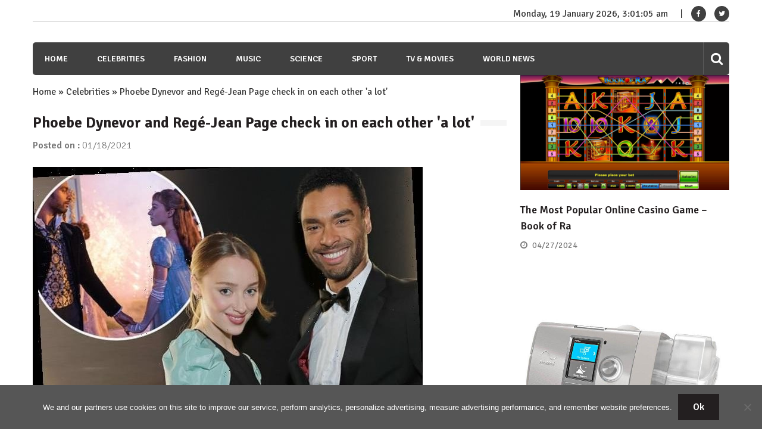

--- FILE ---
content_type: text/html; charset=UTF-8
request_url: https://wsbuzz.com/celebrities/phoebe-dynevor-and-rege-jean-page-check-in-on-each-other-a-lot/
body_size: 15900
content:
<!doctype html>
<html lang="en-US" itemscope="itemscope" itemtype="http://schema.org/Article">
<head>
	<meta charset="UTF-8">
	<meta name="viewport" content="width=device-width, initial-scale=1">
	<link rel="profile" href="https://gmpg.org/xfn/11">
	<meta name='robots' content='index, follow, max-image-preview:large, max-snippet:-1, max-video-preview:-1' />

	<!-- This site is optimized with the Yoast SEO plugin v21.8.1 - https://yoast.com/wordpress/plugins/seo/ -->
	<title>Phoebe Dynevor and Regé-Jean Page check in on each other &amp;apos;a lot&amp;apos; - WSBuzz.com</title>
	<link rel="canonical" href="https://wsbuzz.com/celebrities/phoebe-dynevor-and-rege-jean-page-check-in-on-each-other-a-lot/" />
	<meta property="og:locale" content="en_US" />
	<meta property="og:type" content="article" />
	<meta property="og:title" content="Phoebe Dynevor and Regé-Jean Page check in on each other &amp;apos;a lot&amp;apos; - WSBuzz.com" />
	<meta property="og:description" content="Bridgerton&#8217;s Phoebe Dynevor says she and Regé-Jean Page check in on each other &#8216;a lot&#8217; and are very &#8216;good mates&#8217; Bridgerton&#8217;s leading lady, Phoebe Dynevor, revealed she and Regé-Jean Page have remained in close communication since wrapping their popular period drama.  While the..." />
	<meta property="og:url" content="https://wsbuzz.com/celebrities/phoebe-dynevor-and-rege-jean-page-check-in-on-each-other-a-lot/" />
	<meta property="og:site_name" content="WSBuzz.com" />
	<meta property="article:publisher" content="https://www.facebook.com/WomansBuzz/" />
	<meta property="article:published_time" content="2021-01-18T20:02:12+00:00" />
	<meta name="author" content="William" />
	<meta name="twitter:card" content="summary_large_image" />
	<meta name="twitter:image" content="https://wsbuzz.com/wp-content/uploads/2021/01/ccelebrities38141184-0-image-a-116_1610957261512.jpg" />
	<meta name="twitter:creator" content="@WomansBuzz" />
	<meta name="twitter:site" content="@WomansBuzz" />
	<meta name="twitter:label1" content="Written by" />
	<meta name="twitter:data1" content="William" />
	<meta name="twitter:label2" content="Est. reading time" />
	<meta name="twitter:data2" content="5 minutes" />
	<script type="application/ld+json" class="yoast-schema-graph">{"@context":"https://schema.org","@graph":[{"@type":"WebPage","@id":"https://wsbuzz.com/celebrities/phoebe-dynevor-and-rege-jean-page-check-in-on-each-other-a-lot/","url":"https://wsbuzz.com/celebrities/phoebe-dynevor-and-rege-jean-page-check-in-on-each-other-a-lot/","name":"Phoebe Dynevor and Regé-Jean Page check in on each other &apos;a lot&apos; - WSBuzz.com","isPartOf":{"@id":"https://wsbuzz.com/#website"},"primaryImageOfPage":{"@id":"https://wsbuzz.com/celebrities/phoebe-dynevor-and-rege-jean-page-check-in-on-each-other-a-lot/#primaryimage"},"image":{"@id":"https://wsbuzz.com/celebrities/phoebe-dynevor-and-rege-jean-page-check-in-on-each-other-a-lot/#primaryimage"},"thumbnailUrl":"https://wsbuzz.com/wp-content/uploads/2021/01/ccelebrities38141184-0-image-a-116_1610957261512.jpg","datePublished":"2021-01-18T20:02:12+00:00","dateModified":"2021-01-18T20:02:12+00:00","author":{"@id":"https://wsbuzz.com/#/schema/person/a7778cc76f6db32f571e23a07c5ca186"},"breadcrumb":{"@id":"https://wsbuzz.com/celebrities/phoebe-dynevor-and-rege-jean-page-check-in-on-each-other-a-lot/#breadcrumb"},"inLanguage":"en-US","potentialAction":[{"@type":"ReadAction","target":["https://wsbuzz.com/celebrities/phoebe-dynevor-and-rege-jean-page-check-in-on-each-other-a-lot/"]}]},{"@type":"ImageObject","inLanguage":"en-US","@id":"https://wsbuzz.com/celebrities/phoebe-dynevor-and-rege-jean-page-check-in-on-each-other-a-lot/#primaryimage","url":"https://wsbuzz.com/wp-content/uploads/2021/01/ccelebrities38141184-0-image-a-116_1610957261512.jpg","contentUrl":"https://wsbuzz.com/wp-content/uploads/2021/01/ccelebrities38141184-0-image-a-116_1610957261512.jpg","width":655,"height":415},{"@type":"BreadcrumbList","@id":"https://wsbuzz.com/celebrities/phoebe-dynevor-and-rege-jean-page-check-in-on-each-other-a-lot/#breadcrumb","itemListElement":[{"@type":"ListItem","position":1,"name":"Home","item":"https://wsbuzz.com/"},{"@type":"ListItem","position":2,"name":"Celebrities","item":"https://wsbuzz.com/category/celebrities/"},{"@type":"ListItem","position":3,"name":"Phoebe Dynevor and Regé-Jean Page check in on each other &apos;a lot&apos;"}]},{"@type":"WebSite","@id":"https://wsbuzz.com/#website","url":"https://wsbuzz.com/","name":"WSBuzz.com","description":"WomanS Buzz. Hot News!","potentialAction":[{"@type":"SearchAction","target":{"@type":"EntryPoint","urlTemplate":"https://wsbuzz.com/?s={search_term_string}"},"query-input":"required name=search_term_string"}],"inLanguage":"en-US"},{"@type":"Person","@id":"https://wsbuzz.com/#/schema/person/a7778cc76f6db32f571e23a07c5ca186","name":"William","image":{"@type":"ImageObject","inLanguage":"en-US","@id":"https://wsbuzz.com/#/schema/person/image/","url":"https://secure.gravatar.com/avatar/80ca60356ddf63835e3001ed04b8392a?s=96&d=identicon&r=g","contentUrl":"https://secure.gravatar.com/avatar/80ca60356ddf63835e3001ed04b8392a?s=96&d=identicon&r=g","caption":"William"}}]}</script>
	<!-- / Yoast SEO plugin. -->


<link rel='dns-prefetch' href='//fonts.googleapis.com' />
<link rel="alternate" type="application/rss+xml" title="WSBuzz.com &raquo; Feed" href="https://wsbuzz.com/feed/" />
<link rel="alternate" type="application/rss+xml" title="WSBuzz.com &raquo; Comments Feed" href="https://wsbuzz.com/comments/feed/" />
<script type="text/javascript">
window._wpemojiSettings = {"baseUrl":"https:\/\/s.w.org\/images\/core\/emoji\/14.0.0\/72x72\/","ext":".png","svgUrl":"https:\/\/s.w.org\/images\/core\/emoji\/14.0.0\/svg\/","svgExt":".svg","source":{"concatemoji":"https:\/\/wsbuzz.com\/wp-includes\/js\/wp-emoji-release.min.js?ver=b0230e91a54ca7c47964dd02ce0d568b"}};
/*! This file is auto-generated */
!function(e,a,t){var n,r,o,i=a.createElement("canvas"),p=i.getContext&&i.getContext("2d");function s(e,t){p.clearRect(0,0,i.width,i.height),p.fillText(e,0,0);e=i.toDataURL();return p.clearRect(0,0,i.width,i.height),p.fillText(t,0,0),e===i.toDataURL()}function c(e){var t=a.createElement("script");t.src=e,t.defer=t.type="text/javascript",a.getElementsByTagName("head")[0].appendChild(t)}for(o=Array("flag","emoji"),t.supports={everything:!0,everythingExceptFlag:!0},r=0;r<o.length;r++)t.supports[o[r]]=function(e){if(p&&p.fillText)switch(p.textBaseline="top",p.font="600 32px Arial",e){case"flag":return s("\ud83c\udff3\ufe0f\u200d\u26a7\ufe0f","\ud83c\udff3\ufe0f\u200b\u26a7\ufe0f")?!1:!s("\ud83c\uddfa\ud83c\uddf3","\ud83c\uddfa\u200b\ud83c\uddf3")&&!s("\ud83c\udff4\udb40\udc67\udb40\udc62\udb40\udc65\udb40\udc6e\udb40\udc67\udb40\udc7f","\ud83c\udff4\u200b\udb40\udc67\u200b\udb40\udc62\u200b\udb40\udc65\u200b\udb40\udc6e\u200b\udb40\udc67\u200b\udb40\udc7f");case"emoji":return!s("\ud83e\udef1\ud83c\udffb\u200d\ud83e\udef2\ud83c\udfff","\ud83e\udef1\ud83c\udffb\u200b\ud83e\udef2\ud83c\udfff")}return!1}(o[r]),t.supports.everything=t.supports.everything&&t.supports[o[r]],"flag"!==o[r]&&(t.supports.everythingExceptFlag=t.supports.everythingExceptFlag&&t.supports[o[r]]);t.supports.everythingExceptFlag=t.supports.everythingExceptFlag&&!t.supports.flag,t.DOMReady=!1,t.readyCallback=function(){t.DOMReady=!0},t.supports.everything||(n=function(){t.readyCallback()},a.addEventListener?(a.addEventListener("DOMContentLoaded",n,!1),e.addEventListener("load",n,!1)):(e.attachEvent("onload",n),a.attachEvent("onreadystatechange",function(){"complete"===a.readyState&&t.readyCallback()})),(e=t.source||{}).concatemoji?c(e.concatemoji):e.wpemoji&&e.twemoji&&(c(e.twemoji),c(e.wpemoji)))}(window,document,window._wpemojiSettings);
</script>
<style type="text/css">
img.wp-smiley,
img.emoji {
	display: inline !important;
	border: none !important;
	box-shadow: none !important;
	height: 1em !important;
	width: 1em !important;
	margin: 0 0.07em !important;
	vertical-align: -0.1em !important;
	background: none !important;
	padding: 0 !important;
}
</style>
	<link rel='stylesheet' id='wp-block-library-css' href='https://wsbuzz.com/wp-includes/css/dist/block-library/style.min.css?ver=b0230e91a54ca7c47964dd02ce0d568b' type='text/css' media='all' />
<link rel='stylesheet' id='classic-theme-styles-css' href='https://wsbuzz.com/wp-includes/css/classic-themes.min.css?ver=b0230e91a54ca7c47964dd02ce0d568b' type='text/css' media='all' />
<style id='global-styles-inline-css' type='text/css'>
body{--wp--preset--color--black: #000000;--wp--preset--color--cyan-bluish-gray: #abb8c3;--wp--preset--color--white: #ffffff;--wp--preset--color--pale-pink: #f78da7;--wp--preset--color--vivid-red: #cf2e2e;--wp--preset--color--luminous-vivid-orange: #ff6900;--wp--preset--color--luminous-vivid-amber: #fcb900;--wp--preset--color--light-green-cyan: #7bdcb5;--wp--preset--color--vivid-green-cyan: #00d084;--wp--preset--color--pale-cyan-blue: #8ed1fc;--wp--preset--color--vivid-cyan-blue: #0693e3;--wp--preset--color--vivid-purple: #9b51e0;--wp--preset--gradient--vivid-cyan-blue-to-vivid-purple: linear-gradient(135deg,rgba(6,147,227,1) 0%,rgb(155,81,224) 100%);--wp--preset--gradient--light-green-cyan-to-vivid-green-cyan: linear-gradient(135deg,rgb(122,220,180) 0%,rgb(0,208,130) 100%);--wp--preset--gradient--luminous-vivid-amber-to-luminous-vivid-orange: linear-gradient(135deg,rgba(252,185,0,1) 0%,rgba(255,105,0,1) 100%);--wp--preset--gradient--luminous-vivid-orange-to-vivid-red: linear-gradient(135deg,rgba(255,105,0,1) 0%,rgb(207,46,46) 100%);--wp--preset--gradient--very-light-gray-to-cyan-bluish-gray: linear-gradient(135deg,rgb(238,238,238) 0%,rgb(169,184,195) 100%);--wp--preset--gradient--cool-to-warm-spectrum: linear-gradient(135deg,rgb(74,234,220) 0%,rgb(151,120,209) 20%,rgb(207,42,186) 40%,rgb(238,44,130) 60%,rgb(251,105,98) 80%,rgb(254,248,76) 100%);--wp--preset--gradient--blush-light-purple: linear-gradient(135deg,rgb(255,206,236) 0%,rgb(152,150,240) 100%);--wp--preset--gradient--blush-bordeaux: linear-gradient(135deg,rgb(254,205,165) 0%,rgb(254,45,45) 50%,rgb(107,0,62) 100%);--wp--preset--gradient--luminous-dusk: linear-gradient(135deg,rgb(255,203,112) 0%,rgb(199,81,192) 50%,rgb(65,88,208) 100%);--wp--preset--gradient--pale-ocean: linear-gradient(135deg,rgb(255,245,203) 0%,rgb(182,227,212) 50%,rgb(51,167,181) 100%);--wp--preset--gradient--electric-grass: linear-gradient(135deg,rgb(202,248,128) 0%,rgb(113,206,126) 100%);--wp--preset--gradient--midnight: linear-gradient(135deg,rgb(2,3,129) 0%,rgb(40,116,252) 100%);--wp--preset--duotone--dark-grayscale: url('#wp-duotone-dark-grayscale');--wp--preset--duotone--grayscale: url('#wp-duotone-grayscale');--wp--preset--duotone--purple-yellow: url('#wp-duotone-purple-yellow');--wp--preset--duotone--blue-red: url('#wp-duotone-blue-red');--wp--preset--duotone--midnight: url('#wp-duotone-midnight');--wp--preset--duotone--magenta-yellow: url('#wp-duotone-magenta-yellow');--wp--preset--duotone--purple-green: url('#wp-duotone-purple-green');--wp--preset--duotone--blue-orange: url('#wp-duotone-blue-orange');--wp--preset--font-size--small: 13px;--wp--preset--font-size--medium: 20px;--wp--preset--font-size--large: 36px;--wp--preset--font-size--x-large: 42px;--wp--preset--spacing--20: 0.44rem;--wp--preset--spacing--30: 0.67rem;--wp--preset--spacing--40: 1rem;--wp--preset--spacing--50: 1.5rem;--wp--preset--spacing--60: 2.25rem;--wp--preset--spacing--70: 3.38rem;--wp--preset--spacing--80: 5.06rem;--wp--preset--shadow--natural: 6px 6px 9px rgba(0, 0, 0, 0.2);--wp--preset--shadow--deep: 12px 12px 50px rgba(0, 0, 0, 0.4);--wp--preset--shadow--sharp: 6px 6px 0px rgba(0, 0, 0, 0.2);--wp--preset--shadow--outlined: 6px 6px 0px -3px rgba(255, 255, 255, 1), 6px 6px rgba(0, 0, 0, 1);--wp--preset--shadow--crisp: 6px 6px 0px rgba(0, 0, 0, 1);}:where(.is-layout-flex){gap: 0.5em;}body .is-layout-flow > .alignleft{float: left;margin-inline-start: 0;margin-inline-end: 2em;}body .is-layout-flow > .alignright{float: right;margin-inline-start: 2em;margin-inline-end: 0;}body .is-layout-flow > .aligncenter{margin-left: auto !important;margin-right: auto !important;}body .is-layout-constrained > .alignleft{float: left;margin-inline-start: 0;margin-inline-end: 2em;}body .is-layout-constrained > .alignright{float: right;margin-inline-start: 2em;margin-inline-end: 0;}body .is-layout-constrained > .aligncenter{margin-left: auto !important;margin-right: auto !important;}body .is-layout-constrained > :where(:not(.alignleft):not(.alignright):not(.alignfull)){max-width: var(--wp--style--global--content-size);margin-left: auto !important;margin-right: auto !important;}body .is-layout-constrained > .alignwide{max-width: var(--wp--style--global--wide-size);}body .is-layout-flex{display: flex;}body .is-layout-flex{flex-wrap: wrap;align-items: center;}body .is-layout-flex > *{margin: 0;}:where(.wp-block-columns.is-layout-flex){gap: 2em;}.has-black-color{color: var(--wp--preset--color--black) !important;}.has-cyan-bluish-gray-color{color: var(--wp--preset--color--cyan-bluish-gray) !important;}.has-white-color{color: var(--wp--preset--color--white) !important;}.has-pale-pink-color{color: var(--wp--preset--color--pale-pink) !important;}.has-vivid-red-color{color: var(--wp--preset--color--vivid-red) !important;}.has-luminous-vivid-orange-color{color: var(--wp--preset--color--luminous-vivid-orange) !important;}.has-luminous-vivid-amber-color{color: var(--wp--preset--color--luminous-vivid-amber) !important;}.has-light-green-cyan-color{color: var(--wp--preset--color--light-green-cyan) !important;}.has-vivid-green-cyan-color{color: var(--wp--preset--color--vivid-green-cyan) !important;}.has-pale-cyan-blue-color{color: var(--wp--preset--color--pale-cyan-blue) !important;}.has-vivid-cyan-blue-color{color: var(--wp--preset--color--vivid-cyan-blue) !important;}.has-vivid-purple-color{color: var(--wp--preset--color--vivid-purple) !important;}.has-black-background-color{background-color: var(--wp--preset--color--black) !important;}.has-cyan-bluish-gray-background-color{background-color: var(--wp--preset--color--cyan-bluish-gray) !important;}.has-white-background-color{background-color: var(--wp--preset--color--white) !important;}.has-pale-pink-background-color{background-color: var(--wp--preset--color--pale-pink) !important;}.has-vivid-red-background-color{background-color: var(--wp--preset--color--vivid-red) !important;}.has-luminous-vivid-orange-background-color{background-color: var(--wp--preset--color--luminous-vivid-orange) !important;}.has-luminous-vivid-amber-background-color{background-color: var(--wp--preset--color--luminous-vivid-amber) !important;}.has-light-green-cyan-background-color{background-color: var(--wp--preset--color--light-green-cyan) !important;}.has-vivid-green-cyan-background-color{background-color: var(--wp--preset--color--vivid-green-cyan) !important;}.has-pale-cyan-blue-background-color{background-color: var(--wp--preset--color--pale-cyan-blue) !important;}.has-vivid-cyan-blue-background-color{background-color: var(--wp--preset--color--vivid-cyan-blue) !important;}.has-vivid-purple-background-color{background-color: var(--wp--preset--color--vivid-purple) !important;}.has-black-border-color{border-color: var(--wp--preset--color--black) !important;}.has-cyan-bluish-gray-border-color{border-color: var(--wp--preset--color--cyan-bluish-gray) !important;}.has-white-border-color{border-color: var(--wp--preset--color--white) !important;}.has-pale-pink-border-color{border-color: var(--wp--preset--color--pale-pink) !important;}.has-vivid-red-border-color{border-color: var(--wp--preset--color--vivid-red) !important;}.has-luminous-vivid-orange-border-color{border-color: var(--wp--preset--color--luminous-vivid-orange) !important;}.has-luminous-vivid-amber-border-color{border-color: var(--wp--preset--color--luminous-vivid-amber) !important;}.has-light-green-cyan-border-color{border-color: var(--wp--preset--color--light-green-cyan) !important;}.has-vivid-green-cyan-border-color{border-color: var(--wp--preset--color--vivid-green-cyan) !important;}.has-pale-cyan-blue-border-color{border-color: var(--wp--preset--color--pale-cyan-blue) !important;}.has-vivid-cyan-blue-border-color{border-color: var(--wp--preset--color--vivid-cyan-blue) !important;}.has-vivid-purple-border-color{border-color: var(--wp--preset--color--vivid-purple) !important;}.has-vivid-cyan-blue-to-vivid-purple-gradient-background{background: var(--wp--preset--gradient--vivid-cyan-blue-to-vivid-purple) !important;}.has-light-green-cyan-to-vivid-green-cyan-gradient-background{background: var(--wp--preset--gradient--light-green-cyan-to-vivid-green-cyan) !important;}.has-luminous-vivid-amber-to-luminous-vivid-orange-gradient-background{background: var(--wp--preset--gradient--luminous-vivid-amber-to-luminous-vivid-orange) !important;}.has-luminous-vivid-orange-to-vivid-red-gradient-background{background: var(--wp--preset--gradient--luminous-vivid-orange-to-vivid-red) !important;}.has-very-light-gray-to-cyan-bluish-gray-gradient-background{background: var(--wp--preset--gradient--very-light-gray-to-cyan-bluish-gray) !important;}.has-cool-to-warm-spectrum-gradient-background{background: var(--wp--preset--gradient--cool-to-warm-spectrum) !important;}.has-blush-light-purple-gradient-background{background: var(--wp--preset--gradient--blush-light-purple) !important;}.has-blush-bordeaux-gradient-background{background: var(--wp--preset--gradient--blush-bordeaux) !important;}.has-luminous-dusk-gradient-background{background: var(--wp--preset--gradient--luminous-dusk) !important;}.has-pale-ocean-gradient-background{background: var(--wp--preset--gradient--pale-ocean) !important;}.has-electric-grass-gradient-background{background: var(--wp--preset--gradient--electric-grass) !important;}.has-midnight-gradient-background{background: var(--wp--preset--gradient--midnight) !important;}.has-small-font-size{font-size: var(--wp--preset--font-size--small) !important;}.has-medium-font-size{font-size: var(--wp--preset--font-size--medium) !important;}.has-large-font-size{font-size: var(--wp--preset--font-size--large) !important;}.has-x-large-font-size{font-size: var(--wp--preset--font-size--x-large) !important;}
.wp-block-navigation a:where(:not(.wp-element-button)){color: inherit;}
:where(.wp-block-columns.is-layout-flex){gap: 2em;}
.wp-block-pullquote{font-size: 1.5em;line-height: 1.6;}
</style>
<link rel='stylesheet' id='cookie-notice-front-css' href='https://wsbuzz.com/wp-content/plugins/cookie-notice/css/front.min.css?ver=2.5.11' type='text/css' media='all' />
<link rel='stylesheet' id='font-awesome-css' href='https://wsbuzz.com/wp-content/themes/editorialmag/assets/library/font-awesome/css/font-awesome.min.css?ver=b0230e91a54ca7c47964dd02ce0d568b' type='text/css' media='all' />
<link rel='stylesheet' id='lightslider-css' href='https://wsbuzz.com/wp-content/themes/editorialmag/assets/library/lightslider/css/lightslider.min.css?ver=b0230e91a54ca7c47964dd02ce0d568b' type='text/css' media='all' />
<link rel='stylesheet' id='editorialmag-style-css' href='https://wsbuzz.com/wp-content/themes/editorialmag/style.css?ver=b0230e91a54ca7c47964dd02ce0d568b' type='text/css' media='all' />
<link rel='stylesheet' id='editorialmag-responsive-css' href='https://wsbuzz.com/wp-content/themes/editorialmag/assets/css/responsive.css?ver=b0230e91a54ca7c47964dd02ce0d568b' type='text/css' media='all' />
<link rel='stylesheet' id='editorialmag-fonts-css' href='https://fonts.googleapis.com/css?family=Signika+Negative%3A300%2C400%2C600%2C700%7COpen+Sans%3A400%2C300%2C300italic%2C400italic%2C600%2C600italic%2C700%2C700italic&#038;subset=latin%2Clatin-ext&#038;ver=1.0.3' type='text/css' media='all' />
<style id='rocket-lazyload-inline-css' type='text/css'>
.rll-youtube-player{position:relative;padding-bottom:56.23%;height:0;overflow:hidden;max-width:100%;}.rll-youtube-player:focus-within{outline: 2px solid currentColor;outline-offset: 5px;}.rll-youtube-player iframe{position:absolute;top:0;left:0;width:100%;height:100%;z-index:100;background:0 0}.rll-youtube-player img{bottom:0;display:block;left:0;margin:auto;max-width:100%;width:100%;position:absolute;right:0;top:0;border:none;height:auto;-webkit-transition:.4s all;-moz-transition:.4s all;transition:.4s all}.rll-youtube-player img:hover{-webkit-filter:brightness(75%)}.rll-youtube-player .play{height:100%;width:100%;left:0;top:0;position:absolute;background:url(https://wsbuzz.com/wp-content/plugins/rocket-lazy-load/assets/img/youtube.png) no-repeat center;background-color: transparent !important;cursor:pointer;border:none;}
</style>
<script type='text/javascript' id='cookie-notice-front-js-before'>
var cnArgs = {"ajaxUrl":"https:\/\/wsbuzz.com\/wp-admin\/admin-ajax.php","nonce":"f1433cb40d","hideEffect":"fade","position":"bottom","onScroll":false,"onScrollOffset":100,"onClick":false,"cookieName":"cookie_notice_accepted","cookieTime":31536000,"cookieTimeRejected":2592000,"globalCookie":false,"redirection":false,"cache":true,"revokeCookies":false,"revokeCookiesOpt":"automatic"};
</script>
<script type='text/javascript' src='https://wsbuzz.com/wp-content/plugins/cookie-notice/js/front.min.js?ver=2.5.11' id='cookie-notice-front-js'></script>
<script type='text/javascript' src='https://wsbuzz.com/wp-includes/js/jquery/jquery.min.js?ver=3.6.4' id='jquery-core-js'></script>
<script type='text/javascript' src='https://wsbuzz.com/wp-includes/js/jquery/jquery-migrate.min.js?ver=3.4.0' id='jquery-migrate-js'></script>
<!--[if lt IE 9]>
<script type='text/javascript' src='https://wsbuzz.com/wp-content/themes/editorialmag/assets/library/html5shiv/html5shiv.min.js?ver=1.0.3' id='html5-js'></script>
<![endif]-->
<!--[if lt IE 9]>
<script type='text/javascript' src='https://wsbuzz.com/wp-content/themes/editorialmag/assets/library/respond/respond.min.js?ver=1.0.3' id='respond-js'></script>
<![endif]-->
<link rel="https://api.w.org/" href="https://wsbuzz.com/wp-json/" /><link rel="alternate" type="application/json" href="https://wsbuzz.com/wp-json/wp/v2/posts/599088" /><link rel="EditURI" type="application/rsd+xml" title="RSD" href="https://wsbuzz.com/xmlrpc.php?rsd" />
<link rel="alternate" type="application/json+oembed" href="https://wsbuzz.com/wp-json/oembed/1.0/embed?url=https%3A%2F%2Fwsbuzz.com%2Fcelebrities%2Fphoebe-dynevor-and-rege-jean-page-check-in-on-each-other-a-lot%2F" />
<link rel="alternate" type="text/xml+oembed" href="https://wsbuzz.com/wp-json/oembed/1.0/embed?url=https%3A%2F%2Fwsbuzz.com%2Fcelebrities%2Fphoebe-dynevor-and-rege-jean-page-check-in-on-each-other-a-lot%2F&#038;format=xml" />
		<style type="text/css">
					.site-title,
			.site-description {
				position: absolute;
				clip: rect(1px, 1px, 1px, 1px);
			}
				</style>
		<script async src="https://pagead2.googlesyndication.com/pagead/js/adsbygoogle.js?client=ca-pub-1201891205018270"
     crossorigin="anonymous"></script>

<script type="text/javascript">
  window._taboola = window._taboola || [];
  _taboola.push({article:'auto'});
  !function (e, f, u, i) {
    if (!document.getElementById(i)){
      e.async = 1;
      e.src = u;
      e.id = i;
      f.parentNode.insertBefore(e, f);
    }
  }(document.createElement('script'),
  document.getElementsByTagName('script')[0],
  '//cdn.taboola.com/libtrc/clickbaza-usd-network/loader.js',
  'tb_loader_script');
  if(window.performance && typeof window.performance.mark == 'function')
    {window.performance.mark('tbl_ic');}
</script><noscript><style id="rocket-lazyload-nojs-css">.rll-youtube-player, [data-lazy-src]{display:none !important;}</style></noscript></head>

<body data-rsssl=1 class="post-template-default single single-post postid-599088 single-format-standard cookies-not-set">

<div id="page" class="site">
	<a class="skip-link screen-reader-text" href="#content">Skip to content</a>

	
	<header id="masthead" class="site-header header-bgimg " itemscope="itemscope" itemtype="http://schema.org/WPHeader">
		<div class="sticky-menu">
			<div class="sparkle-wrapper">
				<nav class="main-navigation">
					<div class="toggle-button">
						<span class="toggle-bar1"></span>
						<span class="toggle-bar2"></span>
						<span class="toggle-bar3"></span>
					</div>
					<div class="nav-menu">
						<div class="menu-menu-1-container"><ul id="primary-menu" class="menu"><li id="menu-item-347997" class="menu-item menu-item-type-post_type menu-item-object-page menu-item-home menu-item-347997"><a href="https://wsbuzz.com/">Home</a></li>
<li id="menu-item-244" class="menu-item menu-item-type-taxonomy menu-item-object-category current-post-ancestor current-menu-parent current-post-parent menu-item-244"><a href="https://wsbuzz.com/category/celebrities/">Celebrities</a></li>
<li id="menu-item-245" class="menu-item menu-item-type-taxonomy menu-item-object-category menu-item-245"><a href="https://wsbuzz.com/category/fashion/">Fashion</a></li>
<li id="menu-item-246" class="menu-item menu-item-type-taxonomy menu-item-object-category menu-item-246"><a href="https://wsbuzz.com/category/music/">Music</a></li>
<li id="menu-item-248" class="menu-item menu-item-type-taxonomy menu-item-object-category menu-item-248"><a href="https://wsbuzz.com/category/science/">Science</a></li>
<li id="menu-item-249" class="menu-item menu-item-type-taxonomy menu-item-object-category menu-item-249"><a href="https://wsbuzz.com/category/sport/">Sport</a></li>
<li id="menu-item-250" class="menu-item menu-item-type-taxonomy menu-item-object-category menu-item-250"><a href="https://wsbuzz.com/category/tv-movies/">TV &#038; Movies</a></li>
<li id="menu-item-251" class="menu-item menu-item-type-taxonomy menu-item-object-category menu-item-251"><a href="https://wsbuzz.com/category/world-news/">World News</a></li>
</ul></div>					</div>
				</nav>
			</div>
		</div><!-- STICKY MENU -->

		<div class="top-header">
			<div class="sparkle-wrapper">
				<div class="top-right">
					<div class="date-time"></div>
					<div class="temprature">
																			<a href="https://www.facebook.com/WomansBuzz/" target="_blank">
								<i class="icofont fa fa-facebook"></i>
							</a>
													<a href="https://twitter.com/WomansBuzz" target="_blank">
								<i class="icofont fa fa-twitter"></i>
							</a>
											</div>
				</div>
			</div>
		</div> <!-- TOP HEADER -->
		<div class="bottom-header">
			<div class="sparkle-wrapper">
				<div class="site-logo site-branding">
										<h1 class="site-title">
						<a href="https://wsbuzz.com/" rel="home">
							WSBuzz.com						</a>
					</h1>
												<p class="site-description">
								WomanS Buzz. Hot News!							</p>
										
				</div> <!-- .site-branding -->

				<div class="header-ad-section">
									</div>
			</div>
		</div> <!-- BOTTOM HEADER -->

		<div class="nav-wrap nav-left-align">
			<div class="sparkle-wrapper">
				<nav class="main-navigation">
					<div class="toggle-button">
						<span class="toggle-bar1"></span>
						<span class="toggle-bar2"></span>
						<span class="toggle-bar3"></span>
					</div>
					<div class="nav-menu">
						<div class="menu-menu-1-container"><ul id="primary-menu" class="menu"><li class="menu-item menu-item-type-post_type menu-item-object-page menu-item-home menu-item-347997"><a href="https://wsbuzz.com/">Home</a></li>
<li class="menu-item menu-item-type-taxonomy menu-item-object-category current-post-ancestor current-menu-parent current-post-parent menu-item-244"><a href="https://wsbuzz.com/category/celebrities/">Celebrities</a></li>
<li class="menu-item menu-item-type-taxonomy menu-item-object-category menu-item-245"><a href="https://wsbuzz.com/category/fashion/">Fashion</a></li>
<li class="menu-item menu-item-type-taxonomy menu-item-object-category menu-item-246"><a href="https://wsbuzz.com/category/music/">Music</a></li>
<li class="menu-item menu-item-type-taxonomy menu-item-object-category menu-item-248"><a href="https://wsbuzz.com/category/science/">Science</a></li>
<li class="menu-item menu-item-type-taxonomy menu-item-object-category menu-item-249"><a href="https://wsbuzz.com/category/sport/">Sport</a></li>
<li class="menu-item menu-item-type-taxonomy menu-item-object-category menu-item-250"><a href="https://wsbuzz.com/category/tv-movies/">TV &#038; Movies</a></li>
<li class="menu-item menu-item-type-taxonomy menu-item-object-category menu-item-251"><a href="https://wsbuzz.com/category/world-news/">World News</a></li>
</ul></div>					</div>
				</nav>

				<div class="nav-icon-wrap">
					<div class="search-wrap">
						<i class="icofont fa fa-search"></i>
						<div class="search-form-wrap">
							<form role="search" method="get" class="search-form" action="https://wsbuzz.com/">
				<label>
					<span class="screen-reader-text">Search for:</span>
					<input type="search" class="search-field" placeholder="Search &hellip;" value="" name="s" />
				</label>
				<input type="submit" class="search-submit" value="Search" />
			</form>						</div>
					</div>
					<!-- <div class="header-cart">
						<i class="icofont icofont-cart"></i>
						<span class="cart-title"></span>
					</div> -->
				</div>
			</div>
		</div> <!-- MAIN NAVIGATION -->
	</header>

		
	<div id="content" class="site-content">

	<div class="home-right-side">
		<div class="sparkle-wrapper">
			<div id="primary" class="home-main-content content-area">
				<main id="main" class="site-main">
				<p id="breadcrumbs"><span><span><a href="https://wsbuzz.com/">Home</a></span> » <span><a href="https://wsbuzz.com/category/celebrities/">Celebrities</a></span> » <span class="breadcrumb_last" aria-current="page">Phoebe Dynevor and Regé-Jean Page check in on each other &apos;a lot&apos;</span></span></p>					<header class="page-header">
						<h1 class="page-title"><span>Phoebe Dynevor and Regé-Jean Page check in on each other &apos;a lot&apos;</span></h1>					</header><!-- .page-header -->
					<article id="post-599088" class="post-599088 post type-post status-publish format-standard has-post-thumbnail hentry category-celebrities">
	<header class="entry-header">
		<div class="entry-meta">
			<span class="posted-on">
				Posted on : <a href="https://wsbuzz.com/celebrities/phoebe-dynevor-and-rege-jean-page-check-in-on-each-other-a-lot/">01/18/2021</a>
			</span>
		</div><!-- .entry-meta -->
	</header><!-- .entry-header -->

	<div class="entry-content">		
				    <figure class="nosidebar-image">
		        <img src="data:image/svg+xml,%3Csvg%20xmlns='http://www.w3.org/2000/svg'%20viewBox='0%200%200%200'%3E%3C/svg%3E" alt="Phoebe Dynevor and Regé-Jean Page check in on each other &apos;a lot&apos;" data-lazy-src="https://wsbuzz.com/wp-content/uploads/2021/01/ccelebrities38141184-0-image-a-116_1610957261512-655x385.jpg"><noscript><img src="https://wsbuzz.com/wp-content/uploads/2021/01/ccelebrities38141184-0-image-a-116_1610957261512-655x385.jpg" alt="Phoebe Dynevor and Regé-Jean Page check in on each other &apos;a lot&apos;"></noscript>
		    </figure>
				
		<div class="colorful-cat"><a href="https://wsbuzz.com/category/celebrities/"  rel="category tag">Celebrities</a>&nbsp;</div>
		<h2>Bridgerton&#8217;s Phoebe Dynevor says she and Regé-Jean Page check in on each other &#8216;a lot&#8217; and are very &#8216;good mates&#8217;</h2>
<p>Bridgerton&#8217;s leading lady, Phoebe Dynevor, revealed she and<span> Regé-Jean Page have remained in close communication since wrapping their popular period drama. </span></p>
<p>While the onscreen lovers denied romance rumors last week, the 25-year-old star gushed that they became very &#8216;good mates&#8217; after spending &#8216;so much time rehearsing together&#8217; to The Guardian, in an interview released on Saturday.  </p>
<p>Speaking of her off-screen relationship with Page, the previously little-known British actress described working on Shondaland&#8217;s first TV series for Netflix as &#8216;a big moment&#8217; in their lives, which made them &#8216;both quite nervous.&#8217;  </p>
<p><img decoding="async" class="aligncenter" src="data:image/svg+xml,%3Csvg%20xmlns='http://www.w3.org/2000/svg'%20viewBox='0%200%20634%20951'%3E%3C/svg%3E" height="951" width="634" data-lazy-src="https://i.dailymail.co.uk/1s/2021/01/18/07/38140540-0-image-a-104_1610955082288.jpg"><noscript><img decoding="async" class="aligncenter" src="https://i.dailymail.co.uk/1s/2021/01/18/07/38140540-0-image-a-104_1610955082288.jpg" height="951" width="634"></noscript></p>
<p>Onscreen lovers: Bridgerton&#8217;s leading lady, Phoebe Dynevor, revealed she and Regé-Jean Page have remained in close communication since wrapping their popular period drama; seen in January 2020</p>
<p>&#8216;Unfortunately now he&#8217;s off in Los Angeles, but we check in with each other a lot,&#8217; the Snatch alum said of their long-distance friendship. </p>
<p>During an interview with Access Hollywood just days prior, her 31-year-old costar dropped a subtle hint that they were quite close, but not dating. </p>
<p>He explained: &#8216;I think that everything you need to know is on camera. All the sparks that flew came off the beautiful scripts we were handed.&#8217; </p>
<p>&#8216;So I think that the sparky words, scripts and material are more than enough,&#8217; he continued as fans marveled over their undeniably strong chemistry in the series.</p>
<p><img decoding="async" class="aligncenter" src="data:image/svg+xml,%3Csvg%20xmlns='http://www.w3.org/2000/svg'%20viewBox='0%200%20634%20424'%3E%3C/svg%3E" height="424" width="634" data-lazy-src="https://i.dailymail.co.uk/1s/2021/01/11/00/37843694-9132539-image-a-130_1610324661752.jpg"><noscript><img decoding="async" loading="lazy" class="aligncenter" src="https://i.dailymail.co.uk/1s/2021/01/11/00/37843694-9132539-image-a-130_1610324661752.jpg" height="424" width="634"></noscript></p>
<p>&#8216;He&#8217;s off in Los Angeles, but we check in with each other a lot,&#8217; the Snatch alum said of their long-distance friendship during a recent interview with The Guardian</p>
<p>Phoebe later appeared to blush during the interview as Regé discussed their onscreen characters&#8217; tight-knit relationship.</p>
<p>Interviewer Kit Hoover also joked that Rege and Phoebe were &#8216;actually together,&#8217; despite the fact that the two stars were in completely different locations. </p>
<p>&#8216;We&#8217;re playing footsie under here,&#8217; Rege jokingly responded. </p>
<p><img decoding="async" class="aligncenter" src="data:image/svg+xml,%3Csvg%20xmlns='http://www.w3.org/2000/svg'%20viewBox='0%200%20634%20354'%3E%3C/svg%3E" height="354" width="634" data-lazy-src="https://i.dailymail.co.uk/1s/2021/01/11/00/37843652-9132539-The_actor_31_and_actress_25_had_led_some_fans_to_believe_they_we-a-135_1610325087214.jpg"><noscript><img decoding="async" loading="lazy" class="aligncenter" src="https://i.dailymail.co.uk/1s/2021/01/11/00/37843652-9132539-The_actor_31_and_actress_25_had_led_some_fans_to_believe_they_we-a-135_1610325087214.jpg" height="354" width="634"></noscript></p>
<p>The actor, 31, and actress, 25, had led some fans to believe they were a couple in real life due to their intimate on-screen relationship in the hit Netflix series</p>
<p><img decoding="async" class="aligncenter" src="data:image/svg+xml,%3Csvg%20xmlns='http://www.w3.org/2000/svg'%20viewBox='0%200%20632%20357'%3E%3C/svg%3E" height="357" width="632" data-lazy-src="https://i.dailymail.co.uk/1s/2021/01/18/10/37843656-9158865-Phoebe_later_appeared_to_blush_during_the_interview_as_Rege_disc-a-1_1610967598024.jpg"><noscript><img decoding="async" loading="lazy" class="aligncenter" src="https://i.dailymail.co.uk/1s/2021/01/18/10/37843656-9158865-Phoebe_later_appeared_to_blush_during_the_interview_as_Rege_disc-a-1_1610967598024.jpg" height="357" width="632"></noscript></p>
<p>Phoebe later appeared to blush during the interview as Rege discussed how close their on-screen characters were together</p>
<p>The Next series, which is based on Julia Quinn&#8217;s best-selling novels, follows the romance between Daphne Bridgerton (Phoebe) and Simon Basset (Rege), however there are seven more books following other siblings in the powerful family.</p>
<p>Following its success, the show has been tipped to become next Downton Abbey with a second series on the cards.</p>
<p>An insider told The Sun: &#8216;With so much material to work with there&#8217;s every chance it could develop into multiple series.</p>
<p><img decoding="async" class="aligncenter" src="data:image/svg+xml,%3Csvg%20xmlns='http://www.w3.org/2000/svg'%20viewBox='0%200%20632%20423'%3E%3C/svg%3E" height="423" width="632" data-lazy-src="https://i.dailymail.co.uk/1s/2021/01/18/10/38140556-9158865-The_period_drama_which_is_based_on_Julia_Quinn_s_best_selling_no-a-2_1610967598030.jpg"><noscript><img decoding="async" loading="lazy" class="aligncenter" src="https://i.dailymail.co.uk/1s/2021/01/18/10/38140556-9158865-The_period_drama_which_is_based_on_Julia_Quinn_s_best_selling_no-a-2_1610967598030.jpg" height="423" width="632"></noscript></p>
<p>The period drama, which is based on Julia Quinn&#8217;s best-selling novels, follows the romance between Daphne Bridgerton (Phoebe) and Simon Basset (Rege), however there are seven more books following other siblings in the powerful family </p>
<p>And it&#8217;s fair to say it has an added edge that Downton didn&#8217;t have.&#8217;</p>
<p>They added that the show has been such a &#8216;hit&#8217; that the cast, who were not widely known before it aired, will be able to ask for &#8216;bumper pay rises&#8217; in series two.</p>
<p>The show&#8217;s creator Chris Van Dusen previously told Cosmopolitan that he&#8217;d love to make more episodes of the show.</p>
<p>He told the publication: &#8216;There are eight Bridgerton siblings [and] there are eight Bridgerton books. So in success I would love to be able to explore love stories and romances for all the Bridgerton brothers and sisters, of course.&#8217; </p>
<p><img decoding="async" class="aligncenter" src="data:image/svg+xml,%3Csvg%20xmlns='http://www.w3.org/2000/svg'%20viewBox='0%200%20633%20423'%3E%3C/svg%3E" height="423" width="633" data-lazy-src="https://i.dailymail.co.uk/1s/2021/01/18/08/37843692-9132539-The_period_drama_which_is_based_on_Julia_Quinn_s_best_selling_no-a-19_1610956998116.jpg"><noscript><img decoding="async" loading="lazy" class="aligncenter" src="https://i.dailymail.co.uk/1s/2021/01/18/08/37843692-9132539-The_period_drama_which_is_based_on_Julia_Quinn_s_best_selling_no-a-19_1610956998116.jpg" height="423" width="633"></noscript></p>
<p>Following its success, the show has been tipped to become next Downton Abbey with a second series on the cards </p>
<p>Phoebe also previously chatted about the show&#8217;s racy content as she explained how the &#8216;first-ever scene&#8217; she shot for the series was with co-star Rege.</p>
<p>Speaking to Grazia, she said: &#8216;My first-ever scene was in episode six, where Simon is going down on Daphne.</p>
<p>&#8216;And it was so great, because it felt safe and fun: you choreograph it like a stunt, or a dance. It&#8217;s crazy to me that [an intimacy coordinator] hasn&#8217;t been there in the past.&#8217;</p>
<p>She added: &#8216;I love her [Daphne&#8217;s] coming-of-age story and her sexual awakening. I love seeing them female gaze and watching her figure it out for herself. She&#8217;s a late bloomer, but it&#8217;s not like she can google it.&#8217;</p>
<p><img decoding="async" class="aligncenter" src="data:image/svg+xml,%3Csvg%20xmlns='http://www.w3.org/2000/svg'%20viewBox='0%200%20632%20422'%3E%3C/svg%3E" height="422" width="632" data-lazy-src="https://i.dailymail.co.uk/1s/2021/01/18/10/37843768-9158865-More_to_come_An_insider_told_The_Sun_With_so_much_material_to_wo-a-3_1610967598035.jpg"><noscript><img decoding="async" loading="lazy" class="aligncenter" src="https://i.dailymail.co.uk/1s/2021/01/18/10/37843768-9158865-More_to_come_An_insider_told_The_Sun_With_so_much_material_to_wo-a-3_1610967598035.jpg" height="422" width="632"></noscript></p>
<p>More to come: An insider told The Sun : &#8216;With so much material to work with there&#8217;s every chance it could develop into multiple series</p>
<p>Meanwhile, Regé recently reflected on the most difficult scene to Netflix, saying &#8216;it’s not always the extreme things that are the hardest.&#8217; </p>
<p>&#8216;I think everyone has these heightened emotional moments in them at all times; you’re just controlling it and keeping it in check. The hardest moments are the very, very subtle barbs and hurts over the dinner table,&#8217; he said. </p>
<p>The actor continued: &#8216;When someone says something that you don’t get to blow up about, that you don’t get to cry about, you just have to take that sting right in the ribcage and express that through a flick of an eyebrow or through the way that you cut your peas.&#8217; </p>
<p>He, then, spoke of &#8216;a moment in the house of the Bridgertons where it’s ostensibly a quite calm, happy scene,&#8217; but his character &#8216;really&#8217; didn&#8217;t want to be there. </p>
<p>&#8216;But, you can’t say that. The kids are there and they’re all happy and playing and being accepted in exactly the warm and loving family that Simon never had,&#8217; he reflected. &#8216;And that is never explicitly mentioned in the script in that moment.&#8217; </p>
<p> </p>
<p><img decoding="async" class="aligncenter" src="data:image/svg+xml,%3Csvg%20xmlns='http://www.w3.org/2000/svg'%20viewBox='0%200%20634%20951'%3E%3C/svg%3E" height="951" width="634" data-lazy-src="https://i.dailymail.co.uk/1s/2021/01/18/08/38141150-9158865-image-a-112_1610957184706.jpg"><noscript><img decoding="async" loading="lazy" class="aligncenter" src="https://i.dailymail.co.uk/1s/2021/01/18/08/38141150-9158865-image-a-112_1610957184706.jpg" height="951" width="634"></noscript></p>
<p>Beloved: Meanwhile, Regé recently reflected on the most difficult scene to Netflix, saying &#8216;it’s not always the extreme things that are the hardest&#8217; (pictured in 2016)</p>
<p>Source: <a href="https://www.dailymail.co.uk/tvshowbiz/article-9158865/Bridgertons-Phoebe-Dynevor-Reg-Jean-Page-check-lot-good-mates.html" target="_blank" rel="noopener">Read Full Article</a></p>
<div class='code-block code-block-5' style='margin: 8px auto; text-align: center; display: block; clear: both;'>
<div id="taboola-below-article-thumbnails"></div>
<script type="text/javascript">
  window._taboola = window._taboola || [];
  _taboola.push({
    mode: 'alternating-thumbnails-a',
    container: 'taboola-below-article-thumbnails',
    placement: 'Below Article Thumbnails',
    target_type: 'mix'
  });
</script></div>
<!-- CONTENT END 2 -->
	</div><!-- .entry-content -->
</article><!-- #post-## -->


<nav class="navigation post-navigation">
	<div class="nav-links">
		<div class="nav-previous"><a href="https://wsbuzz.com/celebrities/jennifer-lopez-famous-derriere-on-display-in-a-tiny-white-bikini/" rel="prev">Jennifer Lopez famous derriere on display in a tiny white bikini</a></div><div class="nav-next"><a href="https://wsbuzz.com/celebrities/how-prince-harry-meghan-markle-supported-volunteers-in-honor-of-mlk-day/" rel="next">How Prince Harry, Meghan Markle Supported Volunteers in Honor of MLK Day</a></div>	</div>
</nav>

				</main><!-- #main -->
			</div><!-- #primary -->

					<section id="secondaryright" class="home-right-sidebar widget-area" role="complementary">
			<aside id="emag_magazine_grid_posts-8" class="widget clearfix emag_magazine_grid_posts">  
        <div class="news-with-grid-layout">
                        <div class="news-with-grid-layout-wrap clearfix">
                                    <div class="news-with-grid-block equalheight">
                                                    <figure>
                                <a href="https://wsbuzz.com/world-news/the-most-popular-online-casino-game-book-of-ra/"><img width="3078" height="1692" src="data:image/svg+xml,%3Csvg%20xmlns='http://www.w3.org/2000/svg'%20viewBox='0%200%203078%201692'%3E%3C/svg%3E" class="attachment-medium size-medium wp-post-image" alt="" decoding="async" data-lazy-srcset="https://wsbuzz.com/wp-content/uploads/2024/04/BoD01.png 3078w, https://wsbuzz.com/wp-content/uploads/2024/04/BoD01-768x422.png 768w, https://wsbuzz.com/wp-content/uploads/2024/04/BoD01-1536x844.png 1536w, https://wsbuzz.com/wp-content/uploads/2024/04/BoD01-2048x1126.png 2048w" data-lazy-sizes="(max-width: 3078px) 100vw, 3078px" data-lazy-src="https://wsbuzz.com/wp-content/uploads/2024/04/BoD01.png" /><noscript><img width="3078" height="1692" src="https://wsbuzz.com/wp-content/uploads/2024/04/BoD01.png" class="attachment-medium size-medium wp-post-image" alt="" decoding="async" loading="lazy" srcset="https://wsbuzz.com/wp-content/uploads/2024/04/BoD01.png 3078w, https://wsbuzz.com/wp-content/uploads/2024/04/BoD01-768x422.png 768w, https://wsbuzz.com/wp-content/uploads/2024/04/BoD01-1536x844.png 1536w, https://wsbuzz.com/wp-content/uploads/2024/04/BoD01-2048x1126.png 2048w" sizes="(max-width: 3078px) 100vw, 3078px" /></noscript></a>
                            </figure>
                                                <div class="news-content">
                            <h3 class="news-title">
                                <a href="https://wsbuzz.com/world-news/the-most-popular-online-casino-game-book-of-ra/">The Most Popular Online Casino Game &#8211; Book of Ra</a>
                            </h3>
                            <div class="news-block-footer">
                                <div class="news-date">
                                    <i class="icofont fa fa-clock-o"></i> <a href="https://wsbuzz.com/world-news/the-most-popular-online-casino-game-book-of-ra/">04/27/2024</a>
                                </div>
                            </div>
                        </div>
                    </div>
                                    <div class="news-with-grid-block equalheight">
                                                    <figure>
                                <a href="https://wsbuzz.com/world-news/comparison-and-advantages-of-different-types-of-cpap-sets/"><img width="700" height="700" src="data:image/svg+xml,%3Csvg%20xmlns='http://www.w3.org/2000/svg'%20viewBox='0%200%20700%20700'%3E%3C/svg%3E" class="attachment-medium size-medium wp-post-image" alt="" decoding="async" data-lazy-src="https://wsbuzz.com/wp-content/uploads/2024/04/4.jpe" /><noscript><img width="700" height="700" src="https://wsbuzz.com/wp-content/uploads/2024/04/4.jpe" class="attachment-medium size-medium wp-post-image" alt="" decoding="async" loading="lazy" /></noscript></a>
                            </figure>
                                                <div class="news-content">
                            <h3 class="news-title">
                                <a href="https://wsbuzz.com/world-news/comparison-and-advantages-of-different-types-of-cpap-sets/">Comparison and advantages of different types of CPAP sets.</a>
                            </h3>
                            <div class="news-block-footer">
                                <div class="news-date">
                                    <i class="icofont fa fa-clock-o"></i> <a href="https://wsbuzz.com/world-news/comparison-and-advantages-of-different-types-of-cpap-sets/">04/21/2024</a>
                                </div>
                            </div>
                        </div>
                    </div>
                                    <div class="news-with-grid-block equalheight">
                                                    <figure>
                                <a href="https://wsbuzz.com/science/british-seabirds-including-puffins-are-at-risk-of-extinction/"><img width="1200" height="675" src="data:image/svg+xml,%3Csvg%20xmlns='http://www.w3.org/2000/svg'%20viewBox='0%200%201200%20675'%3E%3C/svg%3E" class="attachment-medium size-medium wp-post-image" alt="" decoding="async" data-lazy-srcset="https://wsbuzz.com/wp-content/uploads/2023/12/British-seabirds-including-Puffins-are-at-risk-of-EXTINCTION.jpg 1200w, https://wsbuzz.com/wp-content/uploads/2023/12/British-seabirds-including-Puffins-are-at-risk-of-EXTINCTION-768x432.jpg 768w" data-lazy-sizes="(max-width: 1200px) 100vw, 1200px" data-lazy-src="https://wsbuzz.com/wp-content/uploads/2023/12/British-seabirds-including-Puffins-are-at-risk-of-EXTINCTION.jpg" /><noscript><img width="1200" height="675" src="https://wsbuzz.com/wp-content/uploads/2023/12/British-seabirds-including-Puffins-are-at-risk-of-EXTINCTION.jpg" class="attachment-medium size-medium wp-post-image" alt="" decoding="async" loading="lazy" srcset="https://wsbuzz.com/wp-content/uploads/2023/12/British-seabirds-including-Puffins-are-at-risk-of-EXTINCTION.jpg 1200w, https://wsbuzz.com/wp-content/uploads/2023/12/British-seabirds-including-Puffins-are-at-risk-of-EXTINCTION-768x432.jpg 768w" sizes="(max-width: 1200px) 100vw, 1200px" /></noscript></a>
                            </figure>
                                                <div class="news-content">
                            <h3 class="news-title">
                                <a href="https://wsbuzz.com/science/british-seabirds-including-puffins-are-at-risk-of-extinction/">British seabirds including Puffins are at risk of EXTINCTION</a>
                            </h3>
                            <div class="news-block-footer">
                                <div class="news-date">
                                    <i class="icofont fa fa-clock-o"></i> <a href="https://wsbuzz.com/science/british-seabirds-including-puffins-are-at-risk-of-extinction/">12/21/2023</a>
                                </div>
                            </div>
                        </div>
                    </div>
                               
            </div>
        </div> <!-- NEWS WITH GRID LAYOUT -->            
    </aside><aside id="emag_magazine_recent_posts-5" class="widget clearfix emag_magazine_recent_posts">  
                    <div class="widget-title">
                <span>Latest Post</span>
            </div>
                <div class="recent-news-wrap">
                            <div class="recent-news-block">
                                            <figure>
                            <a href="https://wsbuzz.com/celebrities/eg-store-expands-from-tehran-to-global-luxury-markets/"><img width="128" height="96" src="data:image/svg+xml,%3Csvg%20xmlns='http://www.w3.org/2000/svg'%20viewBox='0%200%20128%2096'%3E%3C/svg%3E" class="attachment-thumbnail size-thumbnail wp-post-image" alt="" decoding="async" data-lazy-srcset="https://wsbuzz.com/wp-content/uploads/2024/08/EG-Store-Expands-From-Tehran-to-Global-Luxury-Markets.jpeg 1000w, https://wsbuzz.com/wp-content/uploads/2024/08/EG-Store-Expands-From-Tehran-to-Global-Luxury-Markets-768x576.jpeg 768w" data-lazy-sizes="(max-width: 128px) 100vw, 128px" data-lazy-src="https://wsbuzz.com/wp-content/uploads/2024/08/EG-Store-Expands-From-Tehran-to-Global-Luxury-Markets.jpeg" /><noscript><img width="128" height="96" src="https://wsbuzz.com/wp-content/uploads/2024/08/EG-Store-Expands-From-Tehran-to-Global-Luxury-Markets.jpeg" class="attachment-thumbnail size-thumbnail wp-post-image" alt="" decoding="async" loading="lazy" srcset="https://wsbuzz.com/wp-content/uploads/2024/08/EG-Store-Expands-From-Tehran-to-Global-Luxury-Markets.jpeg 1000w, https://wsbuzz.com/wp-content/uploads/2024/08/EG-Store-Expands-From-Tehran-to-Global-Luxury-Markets-768x576.jpeg 768w" sizes="(max-width: 128px) 100vw, 128px" /></noscript></a>
                        </figure>
                                        <div class="recent-news-content">
                        <h3 class="news-title">
                            <a href="https://wsbuzz.com/celebrities/eg-store-expands-from-tehran-to-global-luxury-markets/">EG Store Expands: From Tehran to Global Luxury Markets</a>
                        </h3>
                        <div class="news-block-footer">
                            <div class="news-date">
                                <i class="icofont fa fa-clock-o"></i> <a href="https://wsbuzz.com/celebrities/eg-store-expands-from-tehran-to-global-luxury-markets/">08/19/2024</a>
                            </div>
                        </div>
                    </div>
                </div>
                            <div class="recent-news-block">
                                            <figure>
                            <a href="https://wsbuzz.com/world-news/the-most-popular-online-casino-game-book-of-ra/"><img width="128" height="70" src="data:image/svg+xml,%3Csvg%20xmlns='http://www.w3.org/2000/svg'%20viewBox='0%200%20128%2070'%3E%3C/svg%3E" class="attachment-thumbnail size-thumbnail wp-post-image" alt="" decoding="async" data-lazy-srcset="https://wsbuzz.com/wp-content/uploads/2024/04/BoD01.png 3078w, https://wsbuzz.com/wp-content/uploads/2024/04/BoD01-768x422.png 768w, https://wsbuzz.com/wp-content/uploads/2024/04/BoD01-1536x844.png 1536w, https://wsbuzz.com/wp-content/uploads/2024/04/BoD01-2048x1126.png 2048w" data-lazy-sizes="(max-width: 128px) 100vw, 128px" data-lazy-src="https://wsbuzz.com/wp-content/uploads/2024/04/BoD01.png" /><noscript><img width="128" height="70" src="https://wsbuzz.com/wp-content/uploads/2024/04/BoD01.png" class="attachment-thumbnail size-thumbnail wp-post-image" alt="" decoding="async" loading="lazy" srcset="https://wsbuzz.com/wp-content/uploads/2024/04/BoD01.png 3078w, https://wsbuzz.com/wp-content/uploads/2024/04/BoD01-768x422.png 768w, https://wsbuzz.com/wp-content/uploads/2024/04/BoD01-1536x844.png 1536w, https://wsbuzz.com/wp-content/uploads/2024/04/BoD01-2048x1126.png 2048w" sizes="(max-width: 128px) 100vw, 128px" /></noscript></a>
                        </figure>
                                        <div class="recent-news-content">
                        <h3 class="news-title">
                            <a href="https://wsbuzz.com/world-news/the-most-popular-online-casino-game-book-of-ra/">The Most Popular Online Casino Game &#8211; Book of Ra</a>
                        </h3>
                        <div class="news-block-footer">
                            <div class="news-date">
                                <i class="icofont fa fa-clock-o"></i> <a href="https://wsbuzz.com/world-news/the-most-popular-online-casino-game-book-of-ra/">04/27/2024</a>
                            </div>
                        </div>
                    </div>
                </div>
                            <div class="recent-news-block">
                                            <figure>
                            <a href="https://wsbuzz.com/world-news/comparison-and-advantages-of-different-types-of-cpap-sets/"><img width="96" height="96" src="data:image/svg+xml,%3Csvg%20xmlns='http://www.w3.org/2000/svg'%20viewBox='0%200%2096%2096'%3E%3C/svg%3E" class="attachment-thumbnail size-thumbnail wp-post-image" alt="" decoding="async" data-lazy-src="https://wsbuzz.com/wp-content/uploads/2024/04/4.jpe" /><noscript><img width="96" height="96" src="https://wsbuzz.com/wp-content/uploads/2024/04/4.jpe" class="attachment-thumbnail size-thumbnail wp-post-image" alt="" decoding="async" loading="lazy" /></noscript></a>
                        </figure>
                                        <div class="recent-news-content">
                        <h3 class="news-title">
                            <a href="https://wsbuzz.com/world-news/comparison-and-advantages-of-different-types-of-cpap-sets/">Comparison and advantages of different types of CPAP sets.</a>
                        </h3>
                        <div class="news-block-footer">
                            <div class="news-date">
                                <i class="icofont fa fa-clock-o"></i> <a href="https://wsbuzz.com/world-news/comparison-and-advantages-of-different-types-of-cpap-sets/">04/21/2024</a>
                            </div>
                        </div>
                    </div>
                </div>
                            <div class="recent-news-block">
                                            <figure>
                            <a href="https://wsbuzz.com/science/british-seabirds-including-puffins-are-at-risk-of-extinction/"><img width="128" height="72" src="data:image/svg+xml,%3Csvg%20xmlns='http://www.w3.org/2000/svg'%20viewBox='0%200%20128%2072'%3E%3C/svg%3E" class="attachment-thumbnail size-thumbnail wp-post-image" alt="" decoding="async" data-lazy-srcset="https://wsbuzz.com/wp-content/uploads/2023/12/British-seabirds-including-Puffins-are-at-risk-of-EXTINCTION.jpg 1200w, https://wsbuzz.com/wp-content/uploads/2023/12/British-seabirds-including-Puffins-are-at-risk-of-EXTINCTION-768x432.jpg 768w" data-lazy-sizes="(max-width: 128px) 100vw, 128px" data-lazy-src="https://wsbuzz.com/wp-content/uploads/2023/12/British-seabirds-including-Puffins-are-at-risk-of-EXTINCTION.jpg" /><noscript><img width="128" height="72" src="https://wsbuzz.com/wp-content/uploads/2023/12/British-seabirds-including-Puffins-are-at-risk-of-EXTINCTION.jpg" class="attachment-thumbnail size-thumbnail wp-post-image" alt="" decoding="async" loading="lazy" srcset="https://wsbuzz.com/wp-content/uploads/2023/12/British-seabirds-including-Puffins-are-at-risk-of-EXTINCTION.jpg 1200w, https://wsbuzz.com/wp-content/uploads/2023/12/British-seabirds-including-Puffins-are-at-risk-of-EXTINCTION-768x432.jpg 768w" sizes="(max-width: 128px) 100vw, 128px" /></noscript></a>
                        </figure>
                                        <div class="recent-news-content">
                        <h3 class="news-title">
                            <a href="https://wsbuzz.com/science/british-seabirds-including-puffins-are-at-risk-of-extinction/">British seabirds including Puffins are at risk of EXTINCTION</a>
                        </h3>
                        <div class="news-block-footer">
                            <div class="news-date">
                                <i class="icofont fa fa-clock-o"></i> <a href="https://wsbuzz.com/science/british-seabirds-including-puffins-are-at-risk-of-extinction/">12/21/2023</a>
                            </div>
                        </div>
                    </div>
                </div>
                       
        </div>         
    </aside><aside id="emag_magazine_grid_posts-10" class="widget clearfix emag_magazine_grid_posts">  
        <div class="news-with-grid-layout">
                            <div class="widget-title">
                    <span>Best News</span>
                </div>
                        <div class="news-with-grid-layout-wrap clearfix">
                                    <div class="news-with-grid-block equalheight">
                                                    <figure>
                                <a href="https://wsbuzz.com/celebrities/eg-store-expands-from-tehran-to-global-luxury-markets/"><img width="1000" height="750" src="data:image/svg+xml,%3Csvg%20xmlns='http://www.w3.org/2000/svg'%20viewBox='0%200%201000%20750'%3E%3C/svg%3E" class="attachment-medium size-medium wp-post-image" alt="" decoding="async" data-lazy-srcset="https://wsbuzz.com/wp-content/uploads/2024/08/EG-Store-Expands-From-Tehran-to-Global-Luxury-Markets.jpeg 1000w, https://wsbuzz.com/wp-content/uploads/2024/08/EG-Store-Expands-From-Tehran-to-Global-Luxury-Markets-768x576.jpeg 768w" data-lazy-sizes="(max-width: 1000px) 100vw, 1000px" data-lazy-src="https://wsbuzz.com/wp-content/uploads/2024/08/EG-Store-Expands-From-Tehran-to-Global-Luxury-Markets.jpeg" /><noscript><img width="1000" height="750" src="https://wsbuzz.com/wp-content/uploads/2024/08/EG-Store-Expands-From-Tehran-to-Global-Luxury-Markets.jpeg" class="attachment-medium size-medium wp-post-image" alt="" decoding="async" loading="lazy" srcset="https://wsbuzz.com/wp-content/uploads/2024/08/EG-Store-Expands-From-Tehran-to-Global-Luxury-Markets.jpeg 1000w, https://wsbuzz.com/wp-content/uploads/2024/08/EG-Store-Expands-From-Tehran-to-Global-Luxury-Markets-768x576.jpeg 768w" sizes="(max-width: 1000px) 100vw, 1000px" /></noscript></a>
                            </figure>
                                                <div class="news-content">
                            <h3 class="news-title">
                                <a href="https://wsbuzz.com/celebrities/eg-store-expands-from-tehran-to-global-luxury-markets/">EG Store Expands: From Tehran to Global Luxury Markets</a>
                            </h3>
                            <div class="news-block-footer">
                                <div class="news-date">
                                    <i class="icofont fa fa-clock-o"></i> <a href="https://wsbuzz.com/celebrities/eg-store-expands-from-tehran-to-global-luxury-markets/">08/19/2024</a>
                                </div>
                            </div>
                        </div>
                    </div>
                                    <div class="news-with-grid-block equalheight">
                                                    <figure>
                                <a href="https://wsbuzz.com/fashion/aldi-is-selling-a-dupe-of-la-prairie-wrinkle-reducing-face-serum-for-over-600-cheaper-the-sun/"><img width="1000" height="666" src="data:image/svg+xml,%3Csvg%20xmlns='http://www.w3.org/2000/svg'%20viewBox='0%200%201000%20666'%3E%3C/svg%3E" class="attachment-medium size-medium wp-post-image" alt="" decoding="async" data-lazy-srcset="https://wsbuzz.com/wp-content/uploads/2023/12/Aldi-is-selling-a-dupe-of-La-Prairie-wrinkle-reducing-face-serum-for-over-600-cheaper-The-Sun.jpg 1000w, https://wsbuzz.com/wp-content/uploads/2023/12/Aldi-is-selling-a-dupe-of-La-Prairie-wrinkle-reducing-face-serum-for-over-600-cheaper-The-Sun-768x511.jpg 768w" data-lazy-sizes="(max-width: 1000px) 100vw, 1000px" data-lazy-src="https://wsbuzz.com/wp-content/uploads/2023/12/Aldi-is-selling-a-dupe-of-La-Prairie-wrinkle-reducing-face-serum-for-over-600-cheaper-The-Sun.jpg" /><noscript><img width="1000" height="666" src="https://wsbuzz.com/wp-content/uploads/2023/12/Aldi-is-selling-a-dupe-of-La-Prairie-wrinkle-reducing-face-serum-for-over-600-cheaper-The-Sun.jpg" class="attachment-medium size-medium wp-post-image" alt="" decoding="async" loading="lazy" srcset="https://wsbuzz.com/wp-content/uploads/2023/12/Aldi-is-selling-a-dupe-of-La-Prairie-wrinkle-reducing-face-serum-for-over-600-cheaper-The-Sun.jpg 1000w, https://wsbuzz.com/wp-content/uploads/2023/12/Aldi-is-selling-a-dupe-of-La-Prairie-wrinkle-reducing-face-serum-for-over-600-cheaper-The-Sun-768x511.jpg 768w" sizes="(max-width: 1000px) 100vw, 1000px" /></noscript></a>
                            </figure>
                                                <div class="news-content">
                            <h3 class="news-title">
                                <a href="https://wsbuzz.com/fashion/aldi-is-selling-a-dupe-of-la-prairie-wrinkle-reducing-face-serum-for-over-600-cheaper-the-sun/">Aldi is selling a dupe of La Prairie wrinkle reducing face serum for over £600 cheaper | The Sun</a>
                            </h3>
                            <div class="news-block-footer">
                                <div class="news-date">
                                    <i class="icofont fa fa-clock-o"></i> <a href="https://wsbuzz.com/fashion/aldi-is-selling-a-dupe-of-la-prairie-wrinkle-reducing-face-serum-for-over-600-cheaper-the-sun/">12/21/2023</a>
                                </div>
                            </div>
                        </div>
                    </div>
                                    <div class="news-with-grid-block equalheight">
                                                    <figure>
                                <a href="https://wsbuzz.com/fashion/i-made-20k-in-a-year-doing-the-easiest-side-hustle-that-you-need-no-qualifications-for-you-get-to-play-with-puppies-the-sun/"><img width="1000" height="666" src="data:image/svg+xml,%3Csvg%20xmlns='http://www.w3.org/2000/svg'%20viewBox='0%200%201000%20666'%3E%3C/svg%3E" class="attachment-medium size-medium wp-post-image" alt="" decoding="async" data-lazy-srcset="https://wsbuzz.com/wp-content/uploads/2023/12/I-made-20k-in-a-year-doing-the-easiest-side-hustle-that-you-need-no-qualifications-for-you-get-to-play-with-puppies-The-Sun.jpg 1000w, https://wsbuzz.com/wp-content/uploads/2023/12/I-made-20k-in-a-year-doing-the-easiest-side-hustle-that-you-need-no-qualifications-for-you-get-to-play-with-puppies-The-Sun-768x511.jpg 768w" data-lazy-sizes="(max-width: 1000px) 100vw, 1000px" data-lazy-src="https://wsbuzz.com/wp-content/uploads/2023/12/I-made-20k-in-a-year-doing-the-easiest-side-hustle-that-you-need-no-qualifications-for-you-get-to-play-with-puppies-The-Sun.jpg" /><noscript><img width="1000" height="666" src="https://wsbuzz.com/wp-content/uploads/2023/12/I-made-20k-in-a-year-doing-the-easiest-side-hustle-that-you-need-no-qualifications-for-you-get-to-play-with-puppies-The-Sun.jpg" class="attachment-medium size-medium wp-post-image" alt="" decoding="async" loading="lazy" srcset="https://wsbuzz.com/wp-content/uploads/2023/12/I-made-20k-in-a-year-doing-the-easiest-side-hustle-that-you-need-no-qualifications-for-you-get-to-play-with-puppies-The-Sun.jpg 1000w, https://wsbuzz.com/wp-content/uploads/2023/12/I-made-20k-in-a-year-doing-the-easiest-side-hustle-that-you-need-no-qualifications-for-you-get-to-play-with-puppies-The-Sun-768x511.jpg 768w" sizes="(max-width: 1000px) 100vw, 1000px" /></noscript></a>
                            </figure>
                                                <div class="news-content">
                            <h3 class="news-title">
                                <a href="https://wsbuzz.com/fashion/i-made-20k-in-a-year-doing-the-easiest-side-hustle-that-you-need-no-qualifications-for-you-get-to-play-with-puppies-the-sun/">I made £20k in a year doing the easiest side hustle that you need no qualifications for &amp; you get to play with puppies | The Sun</a>
                            </h3>
                            <div class="news-block-footer">
                                <div class="news-date">
                                    <i class="icofont fa fa-clock-o"></i> <a href="https://wsbuzz.com/fashion/i-made-20k-in-a-year-doing-the-easiest-side-hustle-that-you-need-no-qualifications-for-you-get-to-play-with-puppies-the-sun/">12/21/2023</a>
                                </div>
                            </div>
                        </div>
                    </div>
                                    <div class="news-with-grid-block equalheight">
                                                    <figure>
                                <a href="https://wsbuzz.com/celebrities/tatler-princess-kate-became-the-queen-of-quiet-luxury-in-2023/"><img width="550" height="535" src="data:image/svg+xml,%3Csvg%20xmlns='http://www.w3.org/2000/svg'%20viewBox='0%200%20550%20535'%3E%3C/svg%3E" class="attachment-medium size-medium wp-post-image" alt="" decoding="async" data-lazy-src="https://wsbuzz.com/wp-content/uploads/2023/12/Tatler-Princess-Kate-became-the-‘queen-of-quiet-luxury-in-2023.jpg" /><noscript><img width="550" height="535" src="https://wsbuzz.com/wp-content/uploads/2023/12/Tatler-Princess-Kate-became-the-‘queen-of-quiet-luxury-in-2023.jpg" class="attachment-medium size-medium wp-post-image" alt="" decoding="async" loading="lazy" /></noscript></a>
                            </figure>
                                                <div class="news-content">
                            <h3 class="news-title">
                                <a href="https://wsbuzz.com/celebrities/tatler-princess-kate-became-the-queen-of-quiet-luxury-in-2023/">Tatler: Princess Kate became the &#8216;queen of quiet luxury&#8217; in 2023</a>
                            </h3>
                            <div class="news-block-footer">
                                <div class="news-date">
                                    <i class="icofont fa fa-clock-o"></i> <a href="https://wsbuzz.com/celebrities/tatler-princess-kate-became-the-queen-of-quiet-luxury-in-2023/">12/21/2023</a>
                                </div>
                            </div>
                        </div>
                    </div>
                               
            </div>
        </div> <!-- NEWS WITH GRID LAYOUT -->            
    </aside><aside id="custom_html-2" class="widget_text widget clearfix widget_custom_html"><div class="textwidget custom-html-widget"><!-- Start of StatCounter Code for Default Guide -->
<script type="text/javascript">
var sc_project=11425309; 
var sc_invisible=0; 
var sc_security="d6b873d4"; 
var scJsHost = (("https:" == document.location.protocol) ?
"https://secure." : "http://www.");
document.write("<sc"+"ript type='text/javascript' src='" +
scJsHost+
"statcounter.com/counter/counter.js'></"+"script>");
</script>
<noscript><div class="statcounter"><a title="free web stats" href="http://statcounter.com/" target="_blank" rel="noopener"><img
class="statcounter"
src="//c.statcounter.com/11425309/0/d6b873d4/0/" alt="free
web stats"></a></div></noscript>
<!-- End of StatCounter Code for Default Guide --></div></aside>		</section><!-- #secondary -->
	<!-- SIDEBAR -->
		</div>
	</div>

	</div><!-- #content -->

			<footer id="colophon" class="site-footer" itemscope="itemscope" itemtype="http://schema.org/WPFooter">
							<div class="footer-social">
					<div class="sparkle-wrapper">
													<div class="footer-social-block">
								<a href="https://www.facebook.com/WomansBuzz/" class="facebook">
									<i class="icofont fa fa-facebook"></i>
									<div class="footer-social-content">
										Facebook										<span class="social-sub-title">Like us on facebook</span>
									</div>
								</a>
							</div>
													<div class="footer-social-block">
								<a href="https://twitter.com/WomansBuzz" class="twitter">
									<i class="icofont fa fa-twitter"></i>
									<div class="footer-social-content">
										Twitter										<span class="social-sub-title">Tweet us on twitter</span>
									</div>
								</a>
							</div>
											</div>
				</div>
			
			<!-- Main Footer Area -->
						<div class="copyright-footer">
				<div class="sparkle-wrapper">
					<div class="copyright-block">
						Copyright  &copy; 2026 WSBuzz.com					</div>
					<div class="theme-author-block">
					</div>
				</div>
			</div>

			<div class="scroll-to-top">
				<i class="icofont fa fa-angle-up"></i>
			</div>
		</footer>
	
</div><!-- #page -->

<script type='text/javascript' src='https://wsbuzz.com/wp-content/themes/editorialmag/assets/library/lightslider/js/lightslider.min.js?ver=1.0.3' id='lightslider-js'></script>
<script type='text/javascript' src='https://wsbuzz.com/wp-includes/js/imagesloaded.min.js?ver=4.1.4' id='imagesloaded-js'></script>
<script type='text/javascript' src='https://wsbuzz.com/wp-content/themes/editorialmag/assets/js/navigation.js?ver=20151215' id='editorialmag-navigation-js'></script>
<script type='text/javascript' src='https://wsbuzz.com/wp-content/themes/editorialmag/assets/js/skip-link-focus-fix.js?ver=20151215' id='editorialmag-skip-link-focus-fix-js'></script>
<script type='text/javascript' src='https://wsbuzz.com/wp-content/themes/editorialmag/assets/library/theia-sticky-sidebar/js/theia-sticky-sidebar.min.js?ver=1.0.3' id='theia-sticky-sidebar-js'></script>
<script type='text/javascript' src='https://wsbuzz.com/wp-content/themes/editorialmag/assets/library/jquery-match-height/js/jquery.matchHeight-min.js?ver=1.0.3' id='jquery-matchHeight-js'></script>
<script type='text/javascript' src='https://wsbuzz.com/wp-includes/js/dist/vendor/moment.min.js?ver=2.29.4' id='moment-js'></script>
<script type='text/javascript' id='moment-js-after'>
moment.updateLocale( 'en_US', {"months":["January","February","March","April","May","June","July","August","September","October","November","December"],"monthsShort":["Jan","Feb","Mar","Apr","May","Jun","Jul","Aug","Sep","Oct","Nov","Dec"],"weekdays":["Sunday","Monday","Tuesday","Wednesday","Thursday","Friday","Saturday"],"weekdaysShort":["Sun","Mon","Tue","Wed","Thu","Fri","Sat"],"week":{"dow":1},"longDateFormat":{"LT":"H:i","LTS":null,"L":null,"LL":"m\/d\/Y","LLL":"F j, Y g:i a","LLLL":null}} );
</script>
<script type='text/javascript' src='https://wsbuzz.com/wp-includes/js/masonry.min.js?ver=4.2.2' id='masonry-js'></script>
<script type='text/javascript' src='https://wsbuzz.com/wp-content/themes/editorialmag/assets/js/editorialmag-custom.js?ver=1.0.3' id='editorialmag-custom-js'></script>

		<!-- Cookie Notice plugin v2.5.11 by Hu-manity.co https://hu-manity.co/ -->
		<div id="cookie-notice" role="dialog" class="cookie-notice-hidden cookie-revoke-hidden cn-position-bottom" aria-label="Cookie Notice" style="background-color: rgba(86,86,86,1);"><div class="cookie-notice-container" style="color: #fff"><span id="cn-notice-text" class="cn-text-container">We and our partners use cookies on this site to improve our service, perform analytics, personalize advertising, measure advertising performance, and remember website preferences.</span><span id="cn-notice-buttons" class="cn-buttons-container"><button id="cn-accept-cookie" data-cookie-set="accept" class="cn-set-cookie cn-button cn-button-custom button" aria-label="Ok">Ok</button></span><button type="button" id="cn-close-notice" data-cookie-set="accept" class="cn-close-icon" aria-label="No"></button></div>
			
		</div>
		<!-- / Cookie Notice plugin --><script type="text/javascript">
  window._taboola = window._taboola || [];
  _taboola.push({flush: true});
</script><script>window.lazyLoadOptions = [{
                elements_selector: "img[data-lazy-src],.rocket-lazyload,iframe[data-lazy-src]",
                data_src: "lazy-src",
                data_srcset: "lazy-srcset",
                data_sizes: "lazy-sizes",
                class_loading: "lazyloading",
                class_loaded: "lazyloaded",
                threshold: 300,
                callback_loaded: function(element) {
                    if ( element.tagName === "IFRAME" && element.dataset.rocketLazyload == "fitvidscompatible" ) {
                        if (element.classList.contains("lazyloaded") ) {
                            if (typeof window.jQuery != "undefined") {
                                if (jQuery.fn.fitVids) {
                                    jQuery(element).parent().fitVids();
                                }
                            }
                        }
                    }
                }},{
				elements_selector: ".rocket-lazyload",
				data_src: "lazy-src",
				data_srcset: "lazy-srcset",
				data_sizes: "lazy-sizes",
				class_loading: "lazyloading",
				class_loaded: "lazyloaded",
				threshold: 300,
			}];
        window.addEventListener('LazyLoad::Initialized', function (e) {
            var lazyLoadInstance = e.detail.instance;

            if (window.MutationObserver) {
                var observer = new MutationObserver(function(mutations) {
                    var image_count = 0;
                    var iframe_count = 0;
                    var rocketlazy_count = 0;

                    mutations.forEach(function(mutation) {
                        for (var i = 0; i < mutation.addedNodes.length; i++) {
                            if (typeof mutation.addedNodes[i].getElementsByTagName !== 'function') {
                                continue;
                            }

                            if (typeof mutation.addedNodes[i].getElementsByClassName !== 'function') {
                                continue;
                            }

                            images = mutation.addedNodes[i].getElementsByTagName('img');
                            is_image = mutation.addedNodes[i].tagName == "IMG";
                            iframes = mutation.addedNodes[i].getElementsByTagName('iframe');
                            is_iframe = mutation.addedNodes[i].tagName == "IFRAME";
                            rocket_lazy = mutation.addedNodes[i].getElementsByClassName('rocket-lazyload');

                            image_count += images.length;
			                iframe_count += iframes.length;
			                rocketlazy_count += rocket_lazy.length;

                            if(is_image){
                                image_count += 1;
                            }

                            if(is_iframe){
                                iframe_count += 1;
                            }
                        }
                    } );

                    if(image_count > 0 || iframe_count > 0 || rocketlazy_count > 0){
                        lazyLoadInstance.update();
                    }
                } );

                var b      = document.getElementsByTagName("body")[0];
                var config = { childList: true, subtree: true };

                observer.observe(b, config);
            }
        }, false);</script><script data-no-minify="1" async src="https://wsbuzz.com/wp-content/plugins/rocket-lazy-load/assets/js/16.1/lazyload.min.js"></script><script>function lazyLoadThumb(e,alt,l){var t='<img loading="lazy" src="https://i.ytimg.com/vi/ID/hqdefault.jpg" alt="" width="480" height="360">',a='<button class="play" aria-label="play Youtube video"></button>';if(l){t=t.replace('data-lazy-','');t=t.replace('loading="lazy"','');t=t.replace(/<noscript>.*?<\/noscript>/g,'');}t=t.replace('alt=""','alt="'+alt+'"');return t.replace("ID",e)+a}function lazyLoadYoutubeIframe(){var e=document.createElement("iframe"),t="ID?autoplay=1";t+=0===this.parentNode.dataset.query.length?"":"&"+this.parentNode.dataset.query;e.setAttribute("src",t.replace("ID",this.parentNode.dataset.src)),e.setAttribute("frameborder","0"),e.setAttribute("allowfullscreen","1"),e.setAttribute("allow","accelerometer; autoplay; encrypted-media; gyroscope; picture-in-picture"),this.parentNode.parentNode.replaceChild(e,this.parentNode)}document.addEventListener("DOMContentLoaded",function(){var exclusions=[];var e,t,p,u,l,a=document.getElementsByClassName("rll-youtube-player");for(t=0;t<a.length;t++)(e=document.createElement("div")),(u='https://i.ytimg.com/vi/ID/hqdefault.jpg'),(u=u.replace('ID',a[t].dataset.id)),(l=exclusions.some(exclusion=>u.includes(exclusion))),e.setAttribute("data-id",a[t].dataset.id),e.setAttribute("data-query",a[t].dataset.query),e.setAttribute("data-src",a[t].dataset.src),(e.innerHTML=lazyLoadThumb(a[t].dataset.id,a[t].dataset.alt,l)),a[t].appendChild(e),(p=e.querySelector(".play")),(p.onclick=lazyLoadYoutubeIframe)});</script>
<script defer src="https://static.cloudflareinsights.com/beacon.min.js/vcd15cbe7772f49c399c6a5babf22c1241717689176015" integrity="sha512-ZpsOmlRQV6y907TI0dKBHq9Md29nnaEIPlkf84rnaERnq6zvWvPUqr2ft8M1aS28oN72PdrCzSjY4U6VaAw1EQ==" data-cf-beacon='{"version":"2024.11.0","token":"e4b810e1c6544ea39907db26cc23f354","r":1,"server_timing":{"name":{"cfCacheStatus":true,"cfEdge":true,"cfExtPri":true,"cfL4":true,"cfOrigin":true,"cfSpeedBrain":true},"location_startswith":null}}' crossorigin="anonymous"></script>
</body>
</html>

<!-- Cache served by Simple Cache - Last modified: Mon, 19 Jan 2026 03:01:00 GMT -->


--- FILE ---
content_type: text/html; charset=utf-8
request_url: https://www.google.com/recaptcha/api2/aframe
body_size: 269
content:
<!DOCTYPE HTML><html><head><meta http-equiv="content-type" content="text/html; charset=UTF-8"></head><body><script nonce="xz-P6ENPfH5uv7jjyUqP6Q">/** Anti-fraud and anti-abuse applications only. See google.com/recaptcha */ try{var clients={'sodar':'https://pagead2.googlesyndication.com/pagead/sodar?'};window.addEventListener("message",function(a){try{if(a.source===window.parent){var b=JSON.parse(a.data);var c=clients[b['id']];if(c){var d=document.createElement('img');d.src=c+b['params']+'&rc='+(localStorage.getItem("rc::a")?sessionStorage.getItem("rc::b"):"");window.document.body.appendChild(d);sessionStorage.setItem("rc::e",parseInt(sessionStorage.getItem("rc::e")||0)+1);localStorage.setItem("rc::h",'1768791663726');}}}catch(b){}});window.parent.postMessage("_grecaptcha_ready", "*");}catch(b){}</script></body></html>